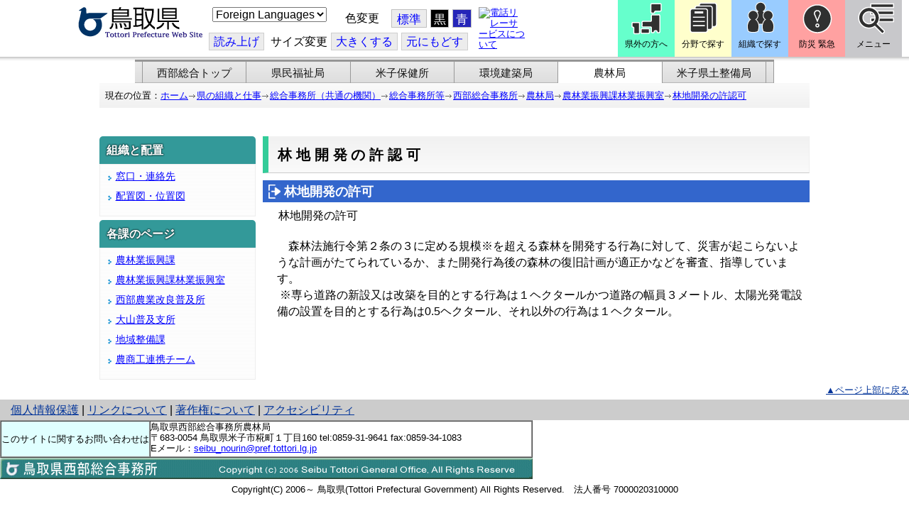

--- FILE ---
content_type: text/css
request_url: http://www.pref.tottori.lg.jp.cache.yimg.jp/css/Browser_C/ItemList_torinet_h1content/module@d.css
body_size: 3702
content:


/*** for PC Browser ***/
@media (min-width:401px)
{
/* 部署別用 文書リスト */

.BrowserItemList_torinet_h1content
/* 文書リスト全体 */
{
  margin:5px 0 0 0;
  padding:0;
}

.BrowserItemList_torinet_h1content .Title
/* H1 文書タイトル */
{
    color:#FFFFFF;
  background-image: url(ach1.gif);
  background-repeat: no-repeat;
  background-position: left center;
  background-color:#3366CC;
  font-weight: bold;
  font-size:140%;
  margin:0;
  padding:6px 0px 4px 30px;
}


.BrowserItemList_torinet_h1content h4 
/* H4 本文用 */
{
	color:#006633;
	font-weight: bold;
	font-size: medium;
	margin-left:0em;
	margin-top:1em;
	margin-bottom:1em;
}

.BrowserItemList_torinet_h1content .Contents
/* 本文 */
{
	font-weight: normal;
	font-size: 120%;
	text-align: left;
	margin: 5px 5px 0px 20px;
         padding: 0;
         line-height: 150%;
}

.BrowserItemList_torinet_h1content ul
/* UL 本文用 */
{
	margin:0px;
	margin-left:1em;
}

.BrowserItemList_torinet_h1content ul li
/* LI 本文用 */
{
	margin:0px;
	margin-left:1em;
	list-style-type: square;
	line-height: 130%
}

.BrowserItemList_torinet_h1content ol
/* UL 本文用 */
{
	margin:0px;
	margin-left:2em;
}

.BrowserItemList_torinet_h1content ol li
/* LI 本文用 */
{
	margin:0px;
	margin-left:1em;
	list-style-type: decimal;
	line-height: 130%
}



.BrowserItemList_torinet_h1content .Append
/* 追加ボタン */
{
	font-size: small;
	text-align: right;
}

.BrowserItemList_torinet_h1content .ParentBack
/* 戻るボタン */
{
	font-size: x-small;
	text-align: right;
}

.BrowserItemList_torinet_h1content .PageControl
/* ページコントロール */
{
	font-size: small;
	text-align: right;
	padding: 0px;
	margin: 0px;
	margin-bottom: 5px;
}
}


/*** for Smart Phone ***/
@media (max-width:400px)
{
/* 部署別用 文書リスト */

.BrowserItemList_torinet_h1content
/* 文書リスト全体 */
{
  margin:5px 0 0 0;
  padding:0;
}

.BrowserItemList_torinet_h1content .Title
/* H1 文書タイトル */
{
    color:#FFFFFF;
  background-image: url(ach1.gif);
  background-repeat: no-repeat;
  background-position: left center;
  background-color:#3366CC;
  font-weight: bold;
  font-size:140%;
  margin:0;
  padding:6px 0px 4px 30px;
}


.BrowserItemList_torinet_h1content h4 
/* H4 本文用 */
{
	color:#006633;
	font-weight: bold;
	font-size: medium;
	margin-left:0em;
	margin-top:1em;
	margin-bottom:1em;
}

.BrowserItemList_torinet_h1content .Contents
/* 本文 */
{
	font-weight: normal;
	font-size: 120%;
	text-align: left;
	margin: 5px 5px 0px 20px;
         padding: 0;
         line-height: 150%;
}

.BrowserItemList_torinet_h1content ul
/* UL 本文用 */
{
	margin:0px;
	margin-left:1em;
}

.BrowserItemList_torinet_h1content ul li
/* LI 本文用 */
{
	margin:0px;
	margin-left:1em;
	list-style-type: square;
	line-height: 130%
}

.BrowserItemList_torinet_h1content ol
/* UL 本文用 */
{
	margin:0px;
	margin-left:2em;
}

.BrowserItemList_torinet_h1content ol li
/* LI 本文用 */
{
	margin:0px;
	margin-left:1em;
	list-style-type: decimal;
	line-height: 130%
}



.BrowserItemList_torinet_h1content .Append
/* 追加ボタン */
{
	font-size: small;
	text-align: right;
}

.BrowserItemList_torinet_h1content .ParentBack
/* 戻るボタン */
{
	font-size: x-small;
	text-align: right;
}

.BrowserItemList_torinet_h1content .PageControl
/* ページコントロール */
{
	font-size: small;
	text-align: right;
	padding: 0px;
	margin: 0px;
	margin-bottom: 5px;
}
}
